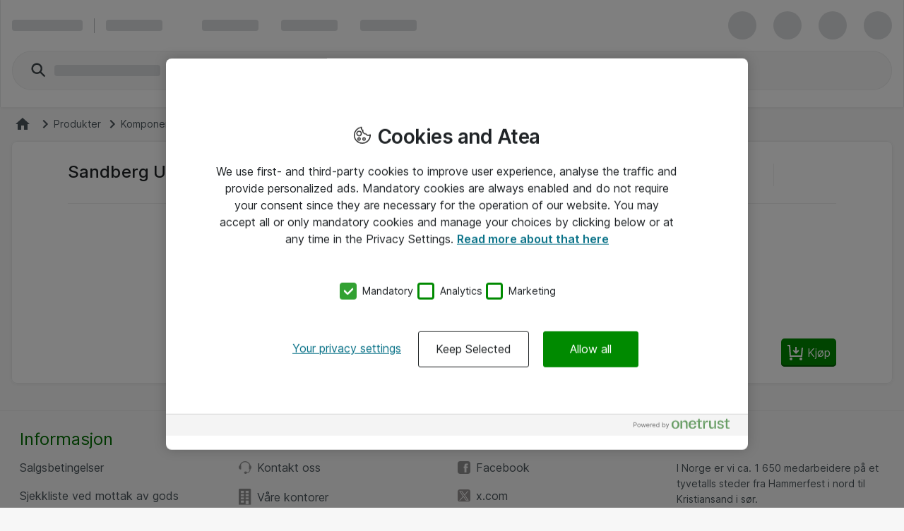

--- FILE ---
content_type: text/html; charset=UTF-8
request_url: https://www.atea.no/eshop/product/sandberg-usb-webcam-pro-nettkamera/?prodid=4727844
body_size: 12426
content:
<!DOCTYPE html>
<html lang="no-NO">
	<head>
		<meta charset="utf-8">
			<meta http-equiv="Content-Security-Policy" content="default-src &#39;self&#39;; script-src &#39;self&#39; &#39;unsafe-eval&#39; &#39;unsafe-inline&#39; https://stchprodwesteu001.blob.core.windows.net/contextswitch/aux-context-switch.js https://*.userreport.com https://img.en25.com/ https://cdn.appdynamics.com https://cdn.cookielaw.org/ *.richrelevance.com/ https://www.googleadservices.com/ https://*.googlesyndication.com/ https://www.google-analytics.com *.googletagmanager.com/ https://*.1worldsync.com/ https://www.google.com/ https://www.gstatic.com https://sitegainer.com https://cdn-sitegainer.com https://pro.ip-api.com https://*.hotjar.com https://snap.licdn.com https://www.youtube.com/ https://*.facebook.net/ https://*.atea.no/ https://atea.piwik.pro https://cdn.jsdelivr.net https://myatea.azureedge.net https://bat.bing.com/ https://*.userlane.com https://*.wootric.com; style-src &#39;self&#39; &#39;unsafe-inline&#39; https://*.googletagmanager.com/ https://*.richrelevance.com/ https://fast.fonts.net https://cdnjs.cloudflare.com https://*.1worldsync.com/ https://sitegainer.com https://cdn-sitegainer.com https://*.googleapis.com https://*.userlane.com https://www.gstatic.com; object-src &#39;none&#39;; base-uri &#39;self&#39;; connect-src &#39;self&#39; https://app-ch-prod-westeu-001-apim.azure-api.net/api/ContextSwitch/ https://stchdevwesteu001.blob.core.windows.net/ https://app-ch-prod-westeu-001-apim.azure-api.net/ https://*.googleapis.com wss://ws.hotjar.com https://*.hotjar.com https://bat.bing.com/ https://bat.bing.net/ https://*.doubleclick.net/ https://www.googleadservices.com https://wootric-eligibility.herokuapp.com/ https://atea.deepvision.cloud.solteq.com/ https://cdn.cookielaw.org/ https://*.atea.com https://fra-col.eum-appdynamics.com https://www.google.com/ https://*.googlesyndication.com/ https://*.googletagmanager.com/ https://*.azurewebsites.net https://*.onetrust.com/ https://*.symplify.com https://*.linkedin.com https://*.hotjar.io https://www.facebook.com/ https://*.atea.no https://sitegainer.com https://*.google-analytics.com https://atea.piwik.pro https://*.richrelevance.com/ https://*.atea.com https://*.1worldsync.com/ https://*.userlane.com https://*.wootric.com; font-src &#39;self&#39; https://*.1worldsync.com/ https://fonts.gstatic.com https://cdn-sitegainer.com https://use.typekit.net https://maxcdn.bootstrapcdn.com https://sitegainer.com https://*.userlane.com data:; frame-src &#39;self&#39; https://*.googletagmanager.com/ https://www.eetgroup.com https://aurdel.com https://v1.modern-life-interactive.com https://v3.xbox-interactive.com https://www.youtube.com/ https://www.youtube-nocookie.com https://*.cnetcontent.com https://*.kongsberg.com https://sgtm.atea.no/ https://www.kingston.com https://content.cloudguides.com https://*.doubleclick.net/ https://urldefence.proofpoint.com https://uk.targus.com https://www.startech.com https://bat.bing.com/ https://www.kensington.com https://www.hs.fi https://players.brightcove.net https://meraki.cisco.com https://www.google.com/ https://urldefense.proofpoint.com https://www.upgradebox.eu https://www.facebook.com/ https://sitegainer.com https://*.1worldsync.com/; media-src https://*.1worldsync.com/ https://www.youtube.com/; img-src &#39;self&#39; https://* data: blob:;">
		<meta http-equiv="X-UA-Compatible" content="IE=edge">
		<meta name="description" content="Kjøp Sandberg USB Webcam Pro - nettkamera hos Atea. Gode priser. Enkel bestilling. Rask levering.">
		<meta name="format-detection" content="telephone=no">
		<meta name="apple-mobile-web-app-capable" content="yes" />
		<meta name="viewport" content="width=device-width, initial-scale=1.0"/>
		
		
		<link rel="shortcut icon" href="/static/prod/generated/images/node/icons/favicon.generated.ico">
		<link rel="canonical" href="https://www.atea.no/eshop/product/sandberg-usb-webcam-pro-nettkamera/?prodid&#x3D;4727844" />
		
		<link rel="apple-touch-icon" href="/static/prod/generated/images/node/apple/apple-touch-icon-57x57-precomposed.generated.png">
		<link rel="apple-touch-icon" sizes="72x72" href="/static/prod/generated/images/node/apple/apple-touch-icon-72x72-precomposed.generated.png">
		<link rel="apple-touch-icon" sizes="114x114" href="/static/prod/generated/images/node/apple/apple-touch-icon-114x114-precomposed.generated.png">
		<link rel="apple-touch-icon" sizes="120x120" href="/static/prod/generated/images/node/apple/apple-touch-icon-120x120-precomposed.generated.png">
		<link rel="apple-touch-icon" sizes="144x144" href="/static/prod/generated/images/node/apple/apple-touch-icon-144x144-precomposed.generated.png">
		<link rel="apple-touch-icon" sizes="152x152" href="/static/prod/generated/images/node/apple/apple-touch-icon-152x152-precomposed.generated.png">
		<link rel="apple-touch-icon" sizes="167x167" href="/static/prod/generated/images/node/apple/apple-touch-icon-167x167-precomposed.generated.png">
		<link rel="apple-touch-icon" sizes="180x180" href="/static/prod/generated/images/node/apple/apple-touch-icon-180x180-precomposed.generated.png">
		<link rel="apple-touch-icon" sizes="192x192" href="/static/prod/generated/images/node/apple/apple-touch-icon-192x192-precomposed.generated.png">

		
		<meta name="msapplication-TileImage" content="/static/prod/generated/images/node/apple/apple-touch-icon-144x144-precomposed.png">
		<meta name="msapplication-TileColor" content="#6CAC20"/>
		
		<link rel="stylesheet" type="text/css" href="/static/prod/generated/style/atea-style.css?_rtv=1769112768">
		<link rel="stylesheet" type="text/css" href="/static/prod/generated/contentbuilder/contents/minimalist/content.css?_rtv=1769112768">
		<!--[if lt IE 10]>
		<link rel="stylesheet" type="text/css" href="/static/prod/generates/style/vendor/jquery.checkvalidity.css?_rtv=1769112768">
		<![endif]-->
		
		<link type="text/css" rel="stylesheet" rel="preload" as="style" href="/static/prod/generated/style/fonts/Inter/inter.css">
		<link rel="stylesheet" type="text/css" href="/static/prod/generated/style/pages/productcard.css?_rtv=1769112768">
	
		<script type="application/ld+json">{
"@context": "https://schema.org",
"@type": "Product",
"brand": {
"@type": "Brand",
"name": "Sandberg"
},
"sku":"4727844",
"description":"Sandberg USB Webcam Pro offers you a sharp and clear picture thanks to the Full HD 1080P resolution. The lens features auto focus and automatic light adjusting, so that the counterpart can always see you clearly. A small embedded cover lets you cover the lens when you want to ensure your privacy. The camera sits on a clamp to attach the camera easily on a laptop screen and the like. Finally, the camera features also stereo microphone.",
"image":"https://www.atea.no/eshop/img/3/f4727844/t16862399600000/s12cX12c/",
"mpn":"133-95",
"name":"Sandberg USB Webcam Pro - nettkamera",
"offers": {
"@type": "Offer",
"url":"https://www.atea.no/eshop/product/sandberg-usb-webcam-pro-nettkamera/?prodid&#x3D;4727844",
"availability": "https://schema.org/InStock",
"itemCondition":"https://schema.org/NewCondition",
"price":"699.0",
"priceCurrency":"NOK",
"seller": {
"@type": "Organization",
"name": "Atea NO"
}
}
}</script>
		<title>Sandberg USB Webcam Pro - nettkamera (133-95 for bedrift | Atea eShop</title>
		<script>
			window.netset = window.netset || {};
			window.netset.model = window.netset.model || {};
			window.netset.model.global = {};
			
			window.netset.model.global = {"disableRRTracking":true,"richRelevanceEnabled":false,"doAskEloquaPermission":false,"basketNameMaxLength":200,"isLoggedIn":false,"isAdminLoggedIn":false,"decimalSeparator":",","groupingSeparator":" ","currencyName":"NOK","defaultProductListMode":"list","jsBundlePath":"/static/prod/generated/scripts/bundles/","freechoice":false};
			
			window.netset.integrationsData = {"userReference":null,"userId":null,"user":null,"userDefaultCustomerMonthsSinceCreation":null,"loginStatus":"Not logged in","sessionExternalId":"1bf47e10-52d3-44be-9014-d26a8f16ed8f"};
			
			
			window.netset.dic = {
			
				global: {"isDebug":false,"deployed_under":"/eshop","rtv":"1769112768","language_code":"no-NO","dateRegExp":"^(0[1-9]|[12][0-9]|3[01])\\.(0[1-9]|1[012])\\.[0-9][0-9][0-9][0-9]$","date_pattern":"dd.MM.yyyy","maxFileSize":10485760}
			};
		</script>
		
			<meta property="og:description" content="Kjøp Sandberg USB Webcam Pro - nettkamera hos Atea. Gode priser. Enkel bestilling. Rask levering." >
			<meta property="og:image" content="https://www.atea.no/static/prod/generated/images/logos/atea-social-media-default-image.generated.png?_rtv&#x3D;1769112768" >
			<meta property="og:image:alt" content="Sandberg USB Webcam Pro - nettkamera" >
			<meta property="og:image:height" content="627" >
			<meta property="og:image:secure_url" content="https://www.atea.no/static/prod/generated/images/logos/atea-social-media-default-image.generated.png?_rtv&#x3D;1769112768" >
			<meta property="og:image:width" content="1200" >
			<meta property="og:locale" content="no_NO" >
			<meta property="og:locale:alternate" content="en_US" >
			<meta property="og:site_name" content="IT-produkter og løsninger for bedrift | Atea eShop" >
			<meta property="og:title" content="Sandberg USB Webcam Pro - nettkamera (133-95 for bedrift | Atea eShop" >
			<meta property="og:type" content="website" >
			<meta property="og:url" content="https://www.atea.no/eshop/product/sandberg-usb-webcam-pro-nettkamera/?prodid&#x3D;4727844" >
		
	
	<script src="https://www.atea.no/eshop/tealeaf/tealeafWorker.js"></script>
		<script src="https://www.atea.no/eshop/tealeaf/tltWorker.js"></script>




		<script>
	window.dataLayer = window.dataLayer || [];
	(function(user){
		if(!user){
			return;
		}
		if(user.userId){
			dataLayer.push({
			  'userId' : user.userId
			});
		}
	}(window.netset.integrationsData.user));
</script>


		<script>
	(function(w, d, s, l, i) {
		w[l] = w[l] || [];
		w[l].push({
			'gtm.start': new Date().getTime(),
			event: 'gtm.js'
		});
		var f = d.getElementsByTagName(s)[0], j = d.createElement(s), dl = l != 'dataLayer' ? '&l=' + l : '';
		j.async = true;
		j.src = '//www.googletagmanager.com/gtm.js?id=' + i + dl;
		f.parentNode.insertBefore(j, f);
	})(window, document, 'script', 'dataLayer', 'GTM-MD7XWMZ');
</script>

		<script>
	(function(w, d, s, l, i) {
		w[l] = w[l] || [];
		w[l].push({
			'gtm.start': new Date().getTime(),
			event: 'gtm.js'
		});
		var f = d.getElementsByTagName(s)[0], j = d.createElement(s), dl = l != 'dataLayer' ? '&l=' + l : '';
		j.async = true;
		j.src = '//www.googletagmanager.com/gtm.js?id=' + i + dl;
		f.parentNode.insertBefore(j, f);
	})(window, document, 'script', 'dataLayer', 'GTM-5S7NPG');
</script>







	<script>
	function inIFrame() {
		try {
			return window.self !== window.top;
		} catch (e) {
			return true;
		}
	}
	if(!inIFrame()) {
		var script = document.createElement('script');
		var headElement = document.getElementsByTagName('head');
		script.setAttribute('type', 'text/javascript');
		script.setAttribute('src', 'https://cdn.cookielaw.org/scripttemplates/otSDKStub.js?_rtv=1769112768');
		script.setAttribute('data-domain-script', 'f2dfcfce-912d-47fb-a5f8-d5510a5323c5');
		script.setAttribute('charset', 'UTF-8');

		if (headElement) {
			headElement[0].appendChild(script);
		}
	}
	</script>
	<script src="/static/prod/generated/scripts/bundles/onetrust.bundle.js?_rtv=1769112768"></script>



	</head>
	<body  data-page-name="product">
		<input type="hidden" id="nsBrowserCacheUsed" value="no">

		<div id="menupanelContainer" class="menupanel panel panel--no_scrollbars panel-left" aria-label="Menu panel container" role="region">

	<div class="menupanel-header">
			<img class="menupanel-header-logo" src="/static/prod/generated/images/logos/atea-logo.generated.svg?_rtv=1769112768" alt="Atea logo"/>
		<svg 
	class="nsc-icon   "
	style=""
	
	
	data-type="closeMenupanel">
    <use class="nsc-icon-image" xlink:href="/static/prod/generated/images/icons/sprite/svg-sprite.generated.svg?_rtv=1769112768#icon-cross-stroke"/>
</svg>


	</div>

			<nav class="menupanel-contents js-handle-scrolling js-identify-wrapper-for-subitems is-current-wrapper ns_font_title_6" aria-label="Menu panel">

	<div class="menupanel-item-wrapper js-identify-wrapper-for-subitems">
			<div class="menupanel-item-label  ns_p_v_3 ns_p_h_4 ns_flex"
				data-id="3"
				data-type="navigateToNextStep"
				data-has-sub-menu="true"
				data-category-type="topcatgroup">
				<span class="menupanel-item-label-text">
					<span class="menupanel-item-label-backward">
						<svg 
	class="nsc-icon   "
	style=""
	
	
	>
    <use class="nsc-icon-image" xlink:href="/static/prod/generated/images/icons/sprite/svg-sprite.generated.svg?_rtv=1769112768#icon-arrow-left-stroke"/>
</svg>


					</span>
					Produsenter
				</span>
				
			</div>
			<hr class="nsu-separator menupanel-show_handling"/>
			<div class="menupanel-item-redirect">
				<div class="ns_p_a_4">
					<a

		href="/eshop/manufacturers/"
		
		
	
	
	
	
	
	
	
	class="nsc-button nsc-button-ghost
			nsc-button-secondary
			
			
			
			
			nsu-decoration_none
			"
	>
	<span class="nsc-button-content">
		Gå til&nbsp;Produsenter
	</span>
	<svg
		height="24"
		width="24"
		class="nsc-button-loader nsv-progress-circle is-nsv-progress-circle-loading"
	>
		<circle
			stroke="currentColor"
			stroke-opacity=".2"
			fill="transparent"
			stroke-dasharray="65.94 65.94"
			stroke-width="3"
			r="10.5"
			cx="12"
			cy="12"
		></circle>
		<circle
			stroke="currentColor"
			stroke-opacity=".8"
			fill="transparent"
			stroke-linecap="round"
			stroke-dasharray="65.94 65.94"
			stroke-width="3"
			r="10.5"
			cx="12"
			cy="12"
			style="stroke-dashoffset: 19.782;"
		></circle>
	</svg>

</a>

				</div>
			</div>
		

	</div>
	<div class="menupanel-item-wrapper js-identify-wrapper-for-subitems">
				<div class="menupanel-item-label ">
					<a class="menupanel-item-label-link ns_p_v_3 ns_p_h_4 ns_flex ns_flex--spacing_between"
						href="/eshop/tag/outlet?am&#x3D;30"
						>

						Outlet
						
					</a>
				</div>
				<hr class="nsu-separator menupanel-show_handling"/>
		

	</div>
	<div class="menupanel-item-wrapper js-identify-wrapper-for-subitems">
			<div class="menupanel-item-label  ns_p_v_3 ns_p_h_4 ns_flex"
				data-id="2"
				data-type="navigateToNextStep"
				data-has-sub-menu="true"
				data-category-type="topcatgroup">
				<span class="menupanel-item-label-text">
					<span class="menupanel-item-label-backward">
						<svg 
	class="nsc-icon   "
	style=""
	
	
	>
    <use class="nsc-icon-image" xlink:href="/static/prod/generated/images/icons/sprite/svg-sprite.generated.svg?_rtv=1769112768#icon-arrow-left-stroke"/>
</svg>


					</span>
					Produkter
				</span>
				
			</div>
			<hr class="nsu-separator menupanel-show_handling"/>
			<div class="menupanel-item-redirect">
				<div class="ns_p_a_4">
					<a

		href="/eshop/products/"
		
		
	
	
	
	
	
	
	
	class="nsc-button nsc-button-ghost
			nsc-button-secondary
			
			
			
			
			nsu-decoration_none
			"
	>
	<span class="nsc-button-content">
		Gå til&nbsp;Produkter
	</span>
	<svg
		height="24"
		width="24"
		class="nsc-button-loader nsv-progress-circle is-nsv-progress-circle-loading"
	>
		<circle
			stroke="currentColor"
			stroke-opacity=".2"
			fill="transparent"
			stroke-dasharray="65.94 65.94"
			stroke-width="3"
			r="10.5"
			cx="12"
			cy="12"
		></circle>
		<circle
			stroke="currentColor"
			stroke-opacity=".8"
			fill="transparent"
			stroke-linecap="round"
			stroke-dasharray="65.94 65.94"
			stroke-width="3"
			r="10.5"
			cx="12"
			cy="12"
			style="stroke-dashoffset: 19.782;"
		></circle>
	</svg>

</a>

				</div>
			</div>
		

	</div>
	<div class="menupanel-item-wrapper js-identify-wrapper-for-subitems">
				<div class="menupanel-item-label ">
					<a class="menupanel-item-label-link ns_p_v_3 ns_p_h_4 ns_flex ns_flex--spacing_between"
						href="https://www.atea.no/kontakt-oss/?am&#x3D;25"
						 target="_blank">

						Kontakt oss
						
					</a>
				</div>
				<hr class="nsu-separator menupanel-show_handling"/>
		

	</div>
	<div class="menupanel-item-wrapper js-identify-wrapper-for-subitems">
			<div class="menupanel-item-label  ns_p_v_3 ns_p_h_4 ns_flex"
				data-id="60"
				data-type="navigateToNextStep"
				data-has-sub-menu="true"
				data-category-type="topmenu">
				<span class="menupanel-item-label-text">
					<span class="menupanel-item-label-backward">
						<svg 
	class="nsc-icon   "
	style=""
	
	
	>
    <use class="nsc-icon-image" xlink:href="/static/prod/generated/images/icons/sprite/svg-sprite.generated.svg?_rtv=1769112768#icon-arrow-left-stroke"/>
</svg>


					</span>
					Verktøy
				</span>
				
			</div>
			<hr class="nsu-separator menupanel-show_handling"/>
			<div class="menupanel-item-redirect">
				<div class="ns_p_a_4">
					<a

		href="/eshop/guides-and-tools/"
		
		
	
	
	
	
	
	
	
	class="nsc-button nsc-button-ghost
			nsc-button-secondary
			
			
			
			
			nsu-decoration_none
			"
	>
	<span class="nsc-button-content">
		Gå til&nbsp;Verktøy
	</span>
	<svg
		height="24"
		width="24"
		class="nsc-button-loader nsv-progress-circle is-nsv-progress-circle-loading"
	>
		<circle
			stroke="currentColor"
			stroke-opacity=".2"
			fill="transparent"
			stroke-dasharray="65.94 65.94"
			stroke-width="3"
			r="10.5"
			cx="12"
			cy="12"
		></circle>
		<circle
			stroke="currentColor"
			stroke-opacity=".8"
			fill="transparent"
			stroke-linecap="round"
			stroke-dasharray="65.94 65.94"
			stroke-width="3"
			r="10.5"
			cx="12"
			cy="12"
			style="stroke-dashoffset: 19.782;"
		></circle>
	</svg>

</a>

				</div>
			</div>
			<div class="menupanel-item-wrapper js-identify-wrapper-for-subitems">
				<div class="menupanel-item-label ">
					<a class="menupanel-item-label-link ns_p_v_3 ns_p_h_4 ns_flex ns_flex--spacing_between"
						href="/eshop/guides-and-tools/atea-accessory"
						 target="_self">

						Atea tilbehørsguide
						
					</a>
				</div>
				<hr class="nsu-separator menupanel-show_handling"/>
		

	</div>
	<div class="menupanel-item-wrapper js-identify-wrapper-for-subitems">
				<div class="menupanel-item-label ">
					<a class="menupanel-item-label-link ns_p_v_3 ns_p_h_4 ns_flex ns_flex--spacing_between"
						href="/eshop/guides-and-tools/aurdel-cable"
						 target="_self">

						Aurdel kabelguide
						
					</a>
				</div>
				<hr class="nsu-separator menupanel-show_handling"/>
		

	</div>
	<div class="menupanel-item-wrapper js-identify-wrapper-for-subitems">
				<div class="menupanel-item-label ">
					<a class="menupanel-item-label-link ns_p_v_3 ns_p_h_4 ns_flex ns_flex--spacing_between"
						href="/eshop/guides-and-tools/kingston-memory"
						 target="_self">

						Kingston minneguide
						
					</a>
				</div>
				<hr class="nsu-separator menupanel-show_handling"/>
		

	</div>
	<div class="menupanel-item-wrapper js-identify-wrapper-for-subitems">
				<div class="menupanel-item-label ">
					<a class="menupanel-item-label-link ns_p_v_3 ns_p_h_4 ns_flex ns_flex--spacing_between"
						href="/eshop/guides-and-tools/eet-spare-parts"
						 target="_self">

						Produktguide
						
					</a>
				</div>
				<hr class="nsu-separator menupanel-show_handling"/>
		

	</div>
	<div class="menupanel-item-wrapper js-identify-wrapper-for-subitems">
				<div class="menupanel-item-label ">
					<a class="menupanel-item-label-link ns_p_v_3 ns_p_h_4 ns_flex ns_flex--spacing_between"
						href="/eshop/documents/Appleconfigurator"
						 target="_self">

						Bygg din Mac
						
					</a>
				</div>
				<hr class="nsu-separator menupanel-show_handling"/>
		

	</div>


	</div>



					<div class="menupanel-item-wrapper">
						<hr class="nsu-separator menupanel-hide_handling"/>
						<div data-type="login"  class="menupanel-item-label ns_p_v_3 ns_p_h_4">
							Logg inn
						</div>
					</div>

				<div
					class="menupanel-item-wrapper js-identify-wrapper-for-subitems"
				>
					<div
						class="menupanel-item-label ns_p_v_3 ns_p_h_4"
						data-type="navigateToNextStep"
						data-has-sub-menu="true"
						data-category-type="topmenu">
						<span class="menupanel-item-label-backward">
							<svg 
	class="nsc-icon   "
	style=""
	
	
	>
    <use class="nsc-icon-image" xlink:href="/static/prod/generated/images/icons/sprite/svg-sprite.generated.svg?_rtv=1769112768#icon-arrow-left-stroke"/>
</svg>


						</span>
						<span>Språk</span>
					</div>
					<hr class="nsu-separator"/>
					<div class="menupanel-item-wrapper">
						<div class="menupanel-item-label ns_p_v_3 ns_p_h_4">
								<div class="ns_m_b_3">
									<div 
	class="nsc-option nsc-option-default  "
	data-locale="1" data-type="changeLanguage">
	
			<div class="nsc-option-wrapper ns_flex ns_flex--align_start ns_m_v_2 nsu-relative">
			<input class="nsc-option-native nsc-option-native-radio"
				name="mobileLangSelect"
				
				type="radio"
				value=""
				
				checked
				
				
				
			>
			<div class="nsc-option-indicator">
								<svg 
	class="nsc-icon   "
	style=""
	
	
	data-handling="checkbox">
    <use class="nsc-icon-image" xlink:href="/static/prod/generated/images/icons/sprite/svg-sprite.generated.svg?_rtv=1769112768#icon-checkmark-bold-fill"/>
</svg>

			</div>
			<div class="ns_m_r_3 ns_m_l_1" data-handling="loader">
				<svg
					height="18"
					width="18"
					class="nsv-progress-circle nsv-progress-circle--subdued is-nsv-progress-circle-loading"
				>
					<circle
						stroke="currentColor"
						stroke-opacity=".2"
						fill="transparent"
						stroke-dasharray="50.26548245743669 50.26548245743669"
						stroke-width="2"
						r="8"
						cx="9"
						cy="9"
					></circle>
					<circle
						stroke="currentColor"
						stroke-opacity=".8"
						fill="transparent"
						stroke-linecap="round"
						stroke-dasharray="50.26548245743669 50.26548245743669"
						stroke-width="2"
						r="8"
						cx="9"
						cy="9"
						style="stroke-dashoffset: 15.0796;"
					></circle>
				</svg>
			</div>
				<label
					class="nsc-option-contents ns_font_details"
				>
					Norsk
					<svg 
	class="nsc-icon nsc-icon-red  "
	style=""
	
	
	data-handling="required">
    <use class="nsc-icon-image" xlink:href="/static/prod/generated/images/icons/sprite/svg-sprite.generated.svg?_rtv=1769112768#icon-require-asterisk"/>
</svg>


				</label>
			<svg 
	class="nsc-icon nsc-icon-red  "
	style=""
	
	
	data-handling="error">
    <use class="nsc-icon-image" xlink:href="/static/prod/generated/images/icons/sprite/svg-sprite.generated.svg?_rtv=1769112768#icon-exclaim-fill"/>
</svg>


		</div>
		<div class="nsc-option-error ns_font_micro_details"></div>
		<div class="nsc-input-help-icon_container">

			<div class="nsc-input-help-icon">
				
				
<button
		type="button"
	
	
	title="Hjelp"
	
	
	
	
	class="nsc-button nsc-button-ghost
			nsc-button-secondary
			
			
			
			
			
			"
	data-handling="info" data-custom-icon="">
	<span class="nsc-button-content">
		<svg 
	class="nsc-icon   "
	style=""
	aria-hidden="true"
	
	>
    <use class="nsc-icon-image" xlink:href="/static/prod/generated/images/icons/sprite/svg-sprite.generated.svg?_rtv=1769112768#icon-info-fill"/>
</svg>
	</span>
	<svg
		height="24"
		width="24"
		class="nsc-button-loader nsv-progress-circle is-nsv-progress-circle-loading"
	>
		<circle
			stroke="currentColor"
			stroke-opacity=".2"
			fill="transparent"
			stroke-dasharray="65.94 65.94"
			stroke-width="3"
			r="10.5"
			cx="12"
			cy="12"
		></circle>
		<circle
			stroke="currentColor"
			stroke-opacity=".8"
			fill="transparent"
			stroke-linecap="round"
			stroke-dasharray="65.94 65.94"
			stroke-width="3"
			r="10.5"
			cx="12"
			cy="12"
			style="stroke-dashoffset: 19.782;"
		></circle>
	</svg>
</button>


			</div>
		</div>
	<div class=" ns_font_micro_details">
		
	</div>


</div>


								</div>
								<div class="ns_m_b_3">
									<div 
	class="nsc-option nsc-option-default  "
	data-locale="2" data-type="changeLanguage">
	
			<div class="nsc-option-wrapper ns_flex ns_flex--align_start ns_m_v_2 nsu-relative">
			<input class="nsc-option-native nsc-option-native-radio"
				name="mobileLangSelect"
				
				type="radio"
				value=""
				
				
				
				
				
			>
			<div class="nsc-option-indicator">
								<svg 
	class="nsc-icon   "
	style=""
	
	
	data-handling="checkbox">
    <use class="nsc-icon-image" xlink:href="/static/prod/generated/images/icons/sprite/svg-sprite.generated.svg?_rtv=1769112768#icon-checkmark-bold-fill"/>
</svg>

			</div>
			<div class="ns_m_r_3 ns_m_l_1" data-handling="loader">
				<svg
					height="18"
					width="18"
					class="nsv-progress-circle nsv-progress-circle--subdued is-nsv-progress-circle-loading"
				>
					<circle
						stroke="currentColor"
						stroke-opacity=".2"
						fill="transparent"
						stroke-dasharray="50.26548245743669 50.26548245743669"
						stroke-width="2"
						r="8"
						cx="9"
						cy="9"
					></circle>
					<circle
						stroke="currentColor"
						stroke-opacity=".8"
						fill="transparent"
						stroke-linecap="round"
						stroke-dasharray="50.26548245743669 50.26548245743669"
						stroke-width="2"
						r="8"
						cx="9"
						cy="9"
						style="stroke-dashoffset: 15.0796;"
					></circle>
				</svg>
			</div>
				<label
					class="nsc-option-contents ns_font_details"
				>
					English
					<svg 
	class="nsc-icon nsc-icon-red  "
	style=""
	
	
	data-handling="required">
    <use class="nsc-icon-image" xlink:href="/static/prod/generated/images/icons/sprite/svg-sprite.generated.svg?_rtv=1769112768#icon-require-asterisk"/>
</svg>


				</label>
			<svg 
	class="nsc-icon nsc-icon-red  "
	style=""
	
	
	data-handling="error">
    <use class="nsc-icon-image" xlink:href="/static/prod/generated/images/icons/sprite/svg-sprite.generated.svg?_rtv=1769112768#icon-exclaim-fill"/>
</svg>


		</div>
		<div class="nsc-option-error ns_font_micro_details"></div>
		<div class="nsc-input-help-icon_container">

			<div class="nsc-input-help-icon">
				
				
<button
		type="button"
	
	
	title="Hjelp"
	
	
	
	
	class="nsc-button nsc-button-ghost
			nsc-button-secondary
			
			
			
			
			
			"
	data-handling="info" data-custom-icon="">
	<span class="nsc-button-content">
		<svg 
	class="nsc-icon   "
	style=""
	aria-hidden="true"
	
	>
    <use class="nsc-icon-image" xlink:href="/static/prod/generated/images/icons/sprite/svg-sprite.generated.svg?_rtv=1769112768#icon-info-fill"/>
</svg>
	</span>
	<svg
		height="24"
		width="24"
		class="nsc-button-loader nsv-progress-circle is-nsv-progress-circle-loading"
	>
		<circle
			stroke="currentColor"
			stroke-opacity=".2"
			fill="transparent"
			stroke-dasharray="65.94 65.94"
			stroke-width="3"
			r="10.5"
			cx="12"
			cy="12"
		></circle>
		<circle
			stroke="currentColor"
			stroke-opacity=".8"
			fill="transparent"
			stroke-linecap="round"
			stroke-dasharray="65.94 65.94"
			stroke-width="3"
			r="10.5"
			cx="12"
			cy="12"
			style="stroke-dashoffset: 19.782;"
		></circle>
	</svg>
</button>


			</div>
		</div>
	<div class=" ns_font_micro_details">
		
	</div>


</div>


								</div>
						</div>
					</div>
				</div>

			</nav>
	<div class="menupanel-footer ns_p_a_4" role="region" aria-label="Menu panel footer">
			<div class="js-menupanel-chat-open-btn">

<button
		type="button"
	
	
	
	id="menupanelChatButton"
	
	
	
	class="nsc-button nsc-button-fill
			nsc-button-primary
			is-disabled
			
			
			
			
			"
	>
	<span class="nsc-button-content">
		<svg 
	class="nsc-icon   "
	style=""
	
	
	>
    <use class="nsc-icon-image" xlink:href="/static/prod/generated/images/icons/sprite/svg-sprite.generated.svg?_rtv=1769112768#icon-chat-bubble-fill"/>
</svg>


	<span id="chatButtonText">
		
		Chat is unavailable
	</span>
	</span>
	<svg
		height="24"
		width="24"
		class="nsc-button-loader nsv-progress-circle is-nsv-progress-circle-loading"
	>
		<circle
			stroke="currentColor"
			stroke-opacity=".2"
			fill="transparent"
			stroke-dasharray="65.94 65.94"
			stroke-width="3"
			r="10.5"
			cx="12"
			cy="12"
		></circle>
		<circle
			stroke="currentColor"
			stroke-opacity=".8"
			fill="transparent"
			stroke-linecap="round"
			stroke-dasharray="65.94 65.94"
			stroke-width="3"
			r="10.5"
			cx="12"
			cy="12"
			style="stroke-dashoffset: 19.782;"
		></circle>
	</svg>
</button>



			</div>
	</div>
</div>
		<div id="wrapper" class="wrapper ns_flex ns_flex--col ns_flex--spacing_between">
			<div id="core">
				<script>
	window.netset = window.netset || {};
	window.netset.dic = window.netset.dic || {};
	window.netset.dic.captcha = {
		"sitekey": "6Lei_gUTAAAAAAzE5xzjdzzy9Dj3ku6EXwA-EzuU",
		"theme": "light",
		"type": "image",
		"create": "setWidgetId(widgetId);",
		"success": "setResponse(response);",
	}
</script>

		<div id="servermessages" class="servermessages">
</div>
	<script>
    window.netset = window.netset || {};
    window.netset.model = window.netset.model || {};
    window.netset.model.global = window.netset.model.global || {};
    window.netset.atea = window.netset.atea || {};
    window.netset.atea.dev = window.netset.atea.dev || {};

    
    window.netset.model.global.vueCommonMenuEnabled = true;

</script>
		<header id="header-user" class="header">
			<div id="a11ySkipLinks" role="navigation" aria-label="Header skip links">
	<a
		class="header-skip_link ns_font_details ns_font_link ns_shadow_overlay ns_p_v_3 ns_p_h_4 ns_m_a_2"
		href="#content">
		Gå til hovedinnhold
	</a>
	<a
		class="header-skip_link header-skip_link--for_main_search ns_font_details ns_font_link ns_shadow_overlay ns_p_v_3 ns_p_h_4 ns_m_a_2"
		href="#powerSearchInput">
		Gå til hovedsøk
	</a>
</div>

			<div id="vueSiteHeader"></div>
			<div id="vueSiteHeaderLoaderSkeleton">
				<div class="nsv-site_header_ui">
	<div class="nsv-site_header_ui-container nsv-site_header_ui-container--loading ns_shadow_container ns_flex ns_flex--flex_center ns_p_h_4">
		<div class="nsv-site_header_ui-content_wrapper">
			
			<div class="ns_flex ns_flex--spacing_between ns_flex--align_center ns_p_v_exceptional  is-user-logged-out is-chat-available">
				
				<div class="ns_flex ns_flex--align_center ns_flex_min_width_0">
					<span class="nsv-site_header_loading-placeholder_line nsv-site_header_ui-site_logo"></span>
					
					<span
						data-hide-for="below-xlarge"
						class="ns_m_r_4"
					></span>
					<span
						data-hide-for="below-xlarge"
						class="nsv-horizontal-separator nsv-horizontal-separator--secondary ns_m_r_4"
						style="width: 1px; height: 21px"
						role="separator"
						aria-orientation="vertical"
					>&nbsp;</span>
					
					<span
						data-hide-for="below-xlarge"
						class="nsv-site_header_loading-placeholder_line"
					>
					</span>
					<span
						class="ns_p_r_7"
						data-hide-for="small-and-x-large-up"
					></span>
					<span
						data-hide-for="below-xlarge"
						class="ns_p_r_9"
					></span>
					
					<span class="ns_flex_inline" data-hide-for="small">
						<span class="nsv-site_header_loading-placeholder_line ns_m_r_5"></span>
						<span class="nsv-site_header_loading-placeholder_line ns_m_l_3 ns_m_r_5"></span>
						<span class="nsv-site_header_loading-placeholder_line ns_m_l_3 ns_m_r_5" data-hide-for="small-and-medium"></span>
					</span>
				</div>
				
				<div class="ns_flex">
					<span
						class="nsv-site_header_loading-placeholder_circle"
					></span>
					<span
						class="nsv-site_header_loading-placeholder_circle"
					></span>
					<span class="nsv-site_header_loading-placeholder_circle"></span>
					<span class="nsv-site_header_loading-placeholder_circle"></span>
				</div>
			</div>
				<div class="nsv-site_header_ui-content_wrapper-second_row">
					<div class="ns_flex_auto ns_flex ns_flex--align_center ns_flex--spacing_between">
						
						<div
							class="nsv-search-input is-empty ns_flex ns_flex_auto ns_flex_min_width_0 is-compact-height"
							data-hide-for="xlarge-up"
						>
							<div class="nsv-search-input-wrapper ns_flex ns_flex_auto ns_flex_min_width_0">
								<div class="ns_flex_auto ns_flex_min_width_0">
									<div class="nsv-search-input-left_icon ns_flex ns_flex--align_center ns_m_l_4">
										<svg 
	class="nsc-icon nsc-icon-darker-gray  "
	style="width: 24px; height: 24px;"
	aria-hidden="true"
	
	>
    <use class="nsc-icon-image" xlink:href="/static/prod/generated/images/icons/sprite/svg-sprite.generated.svg?_rtv=1769112768#icon-search-stroke"/>
</svg>


									</div>
									<div class="nsv-search-input-native nsv-search-input-native--compact_padding ns_flex ns_flex--align_center">
										<span class="nsv-site_header_loading-placeholder_line nsv-site_header_loading-placeholder_line--wide"></span>
										&nbsp; 
									</div>
								</div>
							</div>
						</div>
						<div
							class="nsv-search-input is-empty ns_flex ns_flex_auto ns_flex_min_width_0"
							data-hide-for="below-xlarge"
						>
							<div class="nsv-search-input-wrapper ns_flex ns_flex_auto ns_flex_min_width_0">
								<div class="ns_flex_auto">
									<div class="nsv-search-input-left_icon ns_flex ns_flex--align_center ns_m_l_5">
										<svg 
	class="nsc-icon nsc-icon-darker-gray  "
	style="width: 28px; height: 28px;"
	aria-hidden="true"
	
	>
    <use class="nsc-icon-image" xlink:href="/static/prod/generated/images/icons/sprite/svg-sprite.generated.svg?_rtv=1769112768#icon-search-stroke"/>
</svg>


									</div>
									<div class="nsv-search-input-native ns_flex ns_flex--align_center">
										<span class="nsv-site_header_loading-placeholder_line nsv-site_header_loading-placeholder_line--wide"></span>
										&nbsp; 
									</div>
								</div>
							</div>
						</div>

						

					</div>
				</div>
				
				<div data-hide-for="xlarge-up" class="ns_p_b_4"></div>
				<div data-hide-for="below-xlarge" class="ns_p_b_5"></div>
		</div>
	</div>
</div>

			</div>
		</header>
		<div aria-hidden="true" class="is-hidden">
			
			
			<div id="searchData"
				data-search-url-pattern="FreeTextSearchUrlPattern" data-search-filter-separator="~"
				data-search-skip-search-phrase-for-double-tilde="~~"
			>
			</div>
			<div
				id="vueSiteHeader-searchData"
				data-forcedsearchsource=""
			>
			</div>
			
			<div id="basket"></div>
			<div id="compare-list" class="mylist-header header-topbar-button header-topbar-button-dark mylist-header-compare is-hidden" >
	<div id="compare_list_content">
		<div id="compare_list_content_vue_mountpoint"></div>
	</div>
</div>

				<div id="topbarChatOpenBtn"></div>
		</div>
	<div class="headermenusub-wrapper" role="navigation" aria-label="Header sub menu">
		
		<div id="headerMenuSub"></div>
	</div>

		
	<script>
		(function(){
			var textAreaForHTMLDecoding = document.createElement('textarea');

			function decodeHTML(html) {
				textAreaForHTMLDecoding.innerHTML = html;
				return textAreaForHTMLDecoding.value;
			};

			window.netset = window.netset || {};
			window.netset.model = window.netset.model || {};
			window.netset.model.global = window.netset.model.global || {};
			window.netset.model.global.breadcrumbs = {};
			window.netset.model.global.breadcrumbs.state = "/eshop/";
			window.netset.model.global.breadcrumbs.icons = [];
			window.netset.model.global.breadcrumbs.crumbs = [];
				window.netset.model.global.breadcrumbs.crumbs.push({
					selected: false,
					link: decodeHTML("/eshop/products/"),
					label: decodeHTML("Produkter"),
					count: 0,
					indentation: 1
				});
				window.netset.model.global.breadcrumbs.crumbs.push({
					selected: false,
					link: decodeHTML("/eshop/products/komponenter-og-tilbehor/"),
					label: decodeHTML("Komponenter og tilbehør"),
					count: 0,
					indentation: 1
				});
				window.netset.model.global.breadcrumbs.crumbs.push({
					selected: false,
					link: decodeHTML("/eshop/products/komponenter-og-tilbehor/web-og-nettverkskamera/"),
					label: decodeHTML("Web- og nettverkskamera"),
					count: 0,
					indentation: 2
				});
				window.netset.model.global.breadcrumbs.crumbs.push({
					selected: false,
					link: decodeHTML("/eshop/products/komponenter-og-tilbehor/web-og-nettverkskamera/webkameraer/"),
					label: decodeHTML("Webkameraer"),
					count: 0,
					indentation: 3
				});
		})();
	</script>
	<div id="breadcrumbComponentContainer">
		
		<div class="ns_p_b_8"></div>
	</div>
	
	<script type="application/ld+json">{
"@context": "https://schema.org",
"@type": "BreadcrumbList",
"itemListElement": [
{"@type": "ListItem",
"position":1,
"item": {
"@id": "https://www.atea.no/eshop/products/",
"name": "Produkter",
"image": ""
}
}
,
{"@type": "ListItem",
"position":2,
"item": {
"@id": "https://www.atea.no/eshop/products/komponenter-og-tilbehor/",
"name": "Komponenter og tilbehør",
"image": ""
}
}
,
{"@type": "ListItem",
"position":3,
"item": {
"@id": "https://www.atea.no/eshop/products/komponenter-og-tilbehor/web-og-nettverkskamera/",
"name": "Web- og nettverkskamera",
"image": ""
}
}
,
{"@type": "ListItem",
"position":4,
"item": {
"@id": "https://www.atea.no/eshop/products/komponenter-og-tilbehor/web-og-nettverkskamera/webkameraer/",
"name": "Webkameraer",
"image": ""
}
}
,
{"@type": "ListItem",
"position":5,
"item": {
"@id": "https://www.atea.no/eshop/product/sandberg-usb-webcam-pro-nettkamera/?prodid&#x3D;4727844",
"name": "Sandberg USB Webcam Pro - nettkamera",
"image": "https://www.atea.no/eshop/img/3/f4727844/t16862399600000/s12cX12c/"
}
}

]
}
</script>




				<main id="content" class="content" tabindex="-1">
			<script>
			
			window.netset.model.productJson= {"id":4727844,"minQuantity":0,"maxQuantity":0,"selectionId":0,"containerId":0,"connectTo":0,"orderItemIdToRemove":0,"relationType":0,"itemInputQty":1,"cnetId":"S23308656","editpackageurl":null,"productUrl":null,"delivery_time":"","label":"Sandberg USB Webcam Pro - nettkamera","longLabel":"Sandberg USB Webcam Pro - nettkamera","financePeriod":"Periode: 36 mnd","hide_price":"","buyButtonLabel":"Kjøp","buyButtonDisabled":"","productInformationBox":null,"quantityTooltip":null,"unspsc":"45121520 Web cameras","description":"Sandberg USB Webcam Pro offers you a sharp and clear picture thanks to the Full HD 1080P resolution. The lens features auto focus and automatic light adjusting, so that the counterpart can always see you clearly. A small embedded cover lets you cover the lens when you want to ensure your privacy. The camera sits on a clamp to attach the camera easily on a laptop screen and the like. Finally, the camera features also stereo microphone.","internalId":"","ateaId":null,"richRelevanceId":null,"cNet_cat_Id":null,"mxsAlreadyMadeSelectionTitle":null,"art_no":"133-95","tooltip":"Kjøp","productpdfurl":"/eshop/se/netset/etailer/skin4/web/ProductCardPDFExporter.m4n?prodid\u003d4727844","private_image":null,"skiIds":null,"bundleInformation":null,"currency":"NOK","productNotAvailable":false,"is_package":false,"labelEditable":false,"isValidAcpTrial":false,"isAcpProductConfigured":false,"productHasMandatoryCrossSale":false,"showBuyButton":true,"oncePerOrder":false,"qtyModifiable":true,"show_bid_icon":false,"is_promotion":false,"render_show_less":true,"showAddToMyList":false,"showAddToCompareList":true,"addedToCompareList":false,"addedToMyList":false,"showSeparator":true,"hideContainedProductsPrice":false,"packageNotAvailable":false,"freeChoiceOngoingAgreement":false,"isRefurbishedProduct":false,"anyRefurbishedProductAvailable":false,"isAcpProduct":false,"financeInfoDocumentAvailable":false,"hideFinancePeriod":false,"category":{"concatenatedLabel":"Komponenter og tilbehør/Web- og nettverkskamera/Webkameraer","link":{"schemeAuthorityPath":{"schemeAndAuthority":null,"path":"/eshop/products/komponenter-og-tilbehor/web-og-nettverkskamera/webkameraer/"},"queryParameters":{"map":{},"encoder":{}},"fragment":"","isEmpty":false},"label":"Webkameraer"},"cnet_cloud_images":{"market":"NO","cnet_manufacturer_name":"Sandberg","zone_id":"a3d6f595fd","s_key":"7b06b6c6","cnet_id":"S23308656","language":"no","cnet_artno":"133-95"},"manufacturer":{"name":"Sandberg","link":{"schemeAuthorityPath":{"schemeAndAuthority":null,"path":"/eshop/manufacturers/sandberg/"},"queryParameters":{"map":{},"encoder":{}},"fragment":"","isEmpty":false}},"stock":{"partlyInStock":false,"notInStock":false,"inStock":true,"notAvailable":false,"inactivated":false,"useCustomizedTranslation":false,"inactivatedDate":null,"statusType":"in","quantity":"+100","bidQuantity":null,"deliveryInfo":"","bidDeliveryInfo":null},"pricedata":{"priceLabel":null,"priceOnly":"699.0","hasPrice":true,"primaryDisplayPrice":"699,-","unfinancedPrimaryDisplayPrice":"699,-","secondaryDisplayPrice":"22,90","optionalDisplayPrice":null,"optionalCrossed":false,"grossProductPriceAfterTax":null,"primaryFinance":false,"secondaryFinance":true,"financeDisplayPrice":"22,90","residualValue":null,"residualValuePeriod":null,"priceTitle":null,"priceDescription":null},"grossProductPriceData":null,"GreenDiscount":null,"descriptiondata":{"label":"Sandberg USB Webcam Pro - nettkamera","attributes":[{"descriptionValue":"1920 x 1080","unavailable":false,"info":false},{"descriptionValue":"Mikrofon: Ja","unavailable":false,"info":false},{"descriptionValue":"USB 2.0","unavailable":false,"info":false}],"hasAttributes":true},"richrelevance":null,"pictogramInformation":null,"model":{"link":"/eshop/models/sandberg-usb-webcam-pro/","label":"USB Webcam Pro"},"tabs":[{"hidden":true,"data":{},"label":"Utvidet informasjon","key":"richcontent","open":true,"isAdminSpecific":false,"RICH_CONTENT":true},{"hidden":false,"data":{"hasExtendedSpecs":true,"general":[{"rows":[{"unspecRow":false,"productCategoriesRow":false,"label":"Produktbeskrivelse","value":"Sandberg USB Webcam Pro - nettkamera"},{"unspecRow":false,"productCategoriesRow":false,"label":"Enhetstype","value":"Nettkamera"},{"unspecRow":false,"productCategoriesRow":false,"label":"Lyd","value":"Ja: innebygget stereomikrofon"},{"unspecRow":false,"productCategoriesRow":false,"label":"Konnektivitetsteknologi","value":"Kablet"},{"unspecRow":false,"productCategoriesRow":false,"label":"Kamera","value":"Farge"},{"unspecRow":false,"productCategoriesRow":false,"label":"Maks. oppløsning","value":"1920 x 1080"},{"unspecRow":false,"productCategoriesRow":false,"label":"Bildehastighet (maks.)","value":"30 bilder pr. sekund"},{"unspecRow":false,"productCategoriesRow":false,"label":"Videomoduser","value":"1080p"},{"unspecRow":false,"productCategoriesRow":false,"label":"Type bildebrikke","value":"5 MP"},{"unspecRow":false,"productCategoriesRow":false,"label":"Fokusjustering","value":"Automatisk"},{"unspecRow":false,"productCategoriesRow":false,"label":"Grensesnitt","value":"USB 2.0"},{"unspecRow":false,"productCategoriesRow":false,"label":"Fabrikantgaranti","value":"5 års garanti"},{"unspecRow":true,"productCategoriesRow":false,"label":"UNSPSC","value":"45121520 Web cameras"},{"unspecRow":false,"productCategoriesRow":true,"label":"Produktkategori","value":[{"label":"Webkameraer","url":"/eshop/products/komponenter-og-tilbehor/web-og-nettverkskamera/webkameraer/"}]}]}],"showCnetLogo":true,"extended":[{"firstGroup":true,"header":"Generelt","rows":[{"unspecRow":false,"productCategoriesRow":false,"label":"Enhetstype","value":"Nettkamera"},{"unspecRow":false,"productCategoriesRow":false,"label":"Lydstøtte","value":"Ja: innebygget stereomikrofon"},{"unspecRow":false,"productCategoriesRow":false,"label":"Konnektivitetsteknologi","value":"Kablet"}]},{"firstGroup":false,"header":"Kamera","rows":[{"unspecRow":false,"productCategoriesRow":false,"label":"Type","value":"Farge"},{"unspecRow":false,"productCategoriesRow":false,"label":"Maks digitalvideooppløsning","value":"1920 x 1080"},{"unspecRow":false,"productCategoriesRow":false,"label":"Videomoduser","value":"1080p"},{"unspecRow":false,"productCategoriesRow":false,"label":"Bildehastighet (maks.)","value":"30 bilder pr. sekund"}]},{"firstGroup":false,"header":"Bildesensor","rows":[{"unspecRow":false,"productCategoriesRow":false,"label":"Type","value":"5 MP"}]},{"firstGroup":false,"header":"Optisk konstruksjon","rows":[{"unspecRow":false,"productCategoriesRow":false,"label":"Fokusjustering","value":"Automatisk"},{"unspecRow":false,"productCategoriesRow":false,"label":"Vannrett synsfelt (grad)","value":"80"}]},{"firstGroup":false,"header":"Grensesnitt","rows":[{"unspecRow":false,"productCategoriesRow":false,"label":"Datamaskingrensesnitt","value":"USB 2.0"}]},{"firstGroup":false,"header":"Ekspansjon / Tilkoplinger","rows":[{"unspecRow":false,"productCategoriesRow":false,"label":"Porter","value":"USB 2.0"}]},{"firstGroup":false,"header":"Fabrikantgaranti","rows":[{"unspecRow":false,"productCategoriesRow":false,"label":"Service og støtte","value":"Begrenset garanti - 5 år"}]},{"firstGroup":false,"header":"Størrelser og vekt (forsendelse)","rows":[{"unspecRow":false,"productCategoriesRow":false,"label":"Fraktbredde","value":"12 cm"},{"unspecRow":false,"productCategoriesRow":false,"label":"Fraktdybde","value":"7 cm"},{"unspecRow":false,"productCategoriesRow":false,"label":"Frakthøyde","value":"18 cm"},{"unspecRow":false,"productCategoriesRow":false,"label":"Fraktvekt","value":"300 g"}]}]},"label":"Spesifikasjon","SPECIFICATION":true,"key":"spec","open":false,"isAdminSpecific":false},{"hidden":false,"EXTRA_MATERIAL":true,"label":"Produktark","key":"extm","open":false,"isAdminSpecific":false}]};
		</script>
	<div class="content-row">
		<div class="content-right">

	<script>

	window.netset.model.productImpression = {
		'etailerId': '4727844',
		'id': '133-95',
		'name': 'Sandberg USB Webcam Pro - nettkamera',
		'price': '699.0',
		'brand': 'Sandberg',
		'category': 'Komponenter og tilbehør/Web- og nettverkskamera/Webkameraer',
		'variant': '',
		'quantity': 1,
		'coupon': ''
	};

</script>

	<div id="DEV_fny_acpProductForm"></div>
	<div id="productCard" class="productcard" data-id="4727844" data-product-category="Webkameraer"
		
	>
			<div class="productcard-summary" role="region" aria-label="Produktkort oppsummering">
				<div class="ns_shadow_container ns_br_a">
					<div class="productcard-summary-container ns_b_a ns_br_a">
						<div class="productcard-summary-header ns_flex ns_flex--spacing_between ns_p_v_5">
							<h1 class="ns_flex ns_flex--align_center ns_m_a_0">
								<div id="productcardTitleLabel" class="productcard-summary-header-title ns_font_section_header" title="Sandberg USB Webcam Pro - nettkamera">
									Sandberg USB Webcam Pro - nettkamera
								</div>
							</h1>
								
								<div class="ns_flex ns_flex--align_start ns_p_t_3">
										<div
											data-hide-for="small-and-medium"
											class="nsu-horizontal_separator nsu-horizontal_separator--full_height"
											role="separator"
											aria-orientation="vertical"
										>&nbsp;</div>
									<div class="productcard-summary-header-action ns_flex ns_flex--align_center">
											
<button
		type="button"
	
	
	title="Vis som PDF"
	
	
	
	
	class="nsc-button nsc-button-ghost
			nsc-button-default
			
			
			
			
			
			"
	data-target="_blank" data-href="/eshop/se/netset/etailer/skin4/web/ProductCardPDFExporter.m4n?prodid&#x3D;4727844">
	<span class="nsc-button-content">
		<span
													class="js-nsv-badged_icon nsu-inline_block"
													data-icon-name="pdf-stroke"
													data-text="Vis som PDF"
												></span>
	</span>
	<svg
		height="24"
		width="24"
		class="nsc-button-loader nsv-progress-circle is-nsv-progress-circle-loading"
	>
		<circle
			stroke="currentColor"
			stroke-opacity=".2"
			fill="transparent"
			stroke-dasharray="65.94 65.94"
			stroke-width="3"
			r="10.5"
			cx="12"
			cy="12"
		></circle>
		<circle
			stroke="currentColor"
			stroke-opacity=".8"
			fill="transparent"
			stroke-linecap="round"
			stroke-dasharray="65.94 65.94"
			stroke-width="3"
			r="10.5"
			cx="12"
			cy="12"
			style="stroke-dashoffset: 19.782;"
		></circle>
	</svg>
</button>


												
<button
		type="button"
	
	
	title="Legg til sammenligning"
	
	
	
	
	class="nsc-button nsc-button-ghost
			nsc-button-default
			
			
			
			
			
			productcard-hide_for_small_legacy"
	data-product-id="4727844" data-added-in-compare-list="" data-type="compareToggle">
	<span class="nsc-button-content">
		<span
														class="js-nsv-badged_icon nsu-inline_block"
														data-icon-name="compare-stroke"
														data-text="Sammenlign"
													></span>
	</span>
	<svg
		height="24"
		width="24"
		class="nsc-button-loader nsv-progress-circle is-nsv-progress-circle-loading"
	>
		<circle
			stroke="currentColor"
			stroke-opacity=".2"
			fill="transparent"
			stroke-dasharray="65.94 65.94"
			stroke-width="3"
			r="10.5"
			cx="12"
			cy="12"
		></circle>
		<circle
			stroke="currentColor"
			stroke-opacity=".8"
			fill="transparent"
			stroke-linecap="round"
			stroke-dasharray="65.94 65.94"
			stroke-width="3"
			r="10.5"
			cx="12"
			cy="12"
			style="stroke-dashoffset: 19.782;"
		></circle>
	</svg>
</button>


									</div>

								</div>
						</div>
						<div class="productcard-summary-content ns_b_t">
							<div class="productcard-summary-content-left ns_p_t_5 ns_p_b_6">
								<div id="productCardTags" data-pricelistid="3856"></div>

								<div  id="card-image-block">
									<!--
									This div will be used to show images from CNET if the `cnetId`
									attribute is set. It needs to be present always, since there are cases
									(e.g., packages) where `cnetId` is unset, but the CNET script runs
									anyway and attempts to find id `card-image-block`.

									DO NOT remove or change the id of this div; it's used by the CNET
									script to identify where to place the images. The class is fine to
									change if needed
									-->
								</div>
							</div>
							<div class="productcard-summary-content-right">
								<div class="ns_flex ns_flex--align_start ns_flex--spacing_between">
									<div>
										<h2 class="ns_font_title_6 ns_m_a_0 ns_p_b_4">
													<a href="/eshop/manufacturers/sandberg/" class="productcard-summary-link" title="Sandberg">Sandberg</a>
													- <a href="/eshop/products/komponenter-og-tilbehor/web-og-nettverkskamera/webkameraer/" class="productcard-summary-link" title="Webkameraer">Webkameraer</a>
													- <a href="/eshop/models/sandberg-usb-webcam-pro/" class="productcard-summary-link" title="USB Webcam Pro">USB Webcam Pro</a>
										</h2>
										<div class="ns_p_b_4 ns_font_body_text">
												<div>
													<span class="ns_font_title_6">
															Art no:
													</span>
													133-95
												</div>
										</div>
											<ul class="ns_font_details ns_m_a_0 ns_p_l_4 ns_m_b_4">
													<li>1920 x 1080</li>
													<li>Mikrofon: Ja</li>
													<li>USB 2.0</li>
											</ul>
									</div>
									<div id="ccs-logos" class="productcard-ccs_logos ns_p_h_4"></div>
								</div>
								<div id="greenDiscountFeedbackMountpoint" class="ns_m_b_4 is-hidden"></div>
								<div id="greenDiscountDialogMountpoint"></div>
								<div id="vueProductOptionalCrossSaleACPContainer"></div>


								<div id="vueProductEmphasizedSection"></div>
								<div>
									<div class="productcard-wrapper">
										<div class="productcard-buy ns_flex ns_flex--align_center">
													<div
														id="productCardBuySectionQuantity"
														data-purpose="buy-4727844"
														data-value="1"
														data-disabled=""
														data-tooltip=""
													></div>
													<div class="ns_m_l_4 ns_flex_1">
														
<button
		type="button"
	
	
	title="Kjøp"
	
	
	
	
	class="nsc-button nsc-button-fill
			nsc-button-primary
			is-
			
			nsc-button--compact
			
			
			"
	data-product-has-MXS="false" data-connect-to="0" data-free-choice-ongoing-agreement="false" data-type="buyProduct" data-rr-placement-name="item_page" data-description="Sandberg USB Webcam Pro - nettkamera" data-product-url="" data-container-id="0" data-once-per-order="false" data-relation-type="0" data-id="4727844" data-any-refurbished-product-available="false" data-order-item-id-to-remove="0" data-selection-id="0" data-taid="buy" data-mxs-already-made-selection-title="">
	<span class="nsc-button-content">
		<svg 
	class="nsc-icon   "
	style=""
	
	
	>
    <use class="nsc-icon-image" xlink:href="/static/prod/generated/images/icons/sprite/svg-sprite.generated.svg?_rtv=1769112768#icon-add-to-cart-stroke"/>
</svg>


															<span class="js-buy-button-label">Kjøp</span>
	</span>
	<svg
		height="24"
		width="24"
		class="nsc-button-loader nsv-progress-circle is-nsv-progress-circle-loading"
	>
		<circle
			stroke="currentColor"
			stroke-opacity=".2"
			fill="transparent"
			stroke-dasharray="65.94 65.94"
			stroke-width="3"
			r="10.5"
			cx="12"
			cy="12"
		></circle>
		<circle
			stroke="currentColor"
			stroke-opacity=".8"
			fill="transparent"
			stroke-linecap="round"
			stroke-dasharray="65.94 65.94"
			stroke-width="3"
			r="10.5"
			cx="12"
			cy="12"
			style="stroke-dashoffset: 19.782;"
		></circle>
	</svg>
</button>


													</div>
										</div>
									</div>
								</div>
							</div>
						</div>
					</div>
				</div>
			</div>
		<div id="carepackProducts"></div>
		<div id="rrSuggestedProducts"></div>
		<div class="productcard-detail ns_p_t_4" role="region" aria-label="Product Card Details">
			<div class="productcard-tabs_wrapper">
				<div id="vueProductCardTabs"></div>
			</div>
			<div class="productcard-vertical_section">
				<div id="productAccessoriesContainer"></div>
				<div class="productcard-footer is-hidden js-productcard-footer">
					<div class="ns_shadow_container ns_br_a">
						<div class="productcard-footer-container ns_p_a_3 ns_b_a ns_br_a">
							<div class="logo-OneWorldSync"></div>
						</div>
					</div>
				</div>
			</div>

		</div>

			<script>
				
				window.ateaCNETRequestModel = {
					cpn: 'S23308656',
					mf: 'Sandberg',
					pn: '133-95',
					lang: 'no',
					market: 'NO',
					_SKey: '7b06b6c6',
					_ZoneId: 'a3d6f595fd'
				};
			</script>
	</div>

		</div>
	</div>
					
				</main>
				<div class="admin-visibility_mode">
    <div
	aria-live="polite"
	aria-atomic="true"
	class="nsc-feedback nsc-feedback--warning
		 ns_br_a_sm ns_flex ns_p_v_exceptional ns_p_h_4"
 	
>
	<div class="nsc-feedback-icon ns_m_r_3">
		<svg 
	class="nsc-icon   "
	style=""
	aria-hidden="true"
	
	>
    <use class="nsc-icon-image" xlink:href="/static/prod/generated/images/icons/sprite/svg-sprite.generated.svg?_rtv=1769112768#icon-error-fill"/>
</svg>


	</div>
	<div class="nsc-feedback-content ns_font_details">
		<span class="ns_visually_hidden"></span>
		Siden er ikke tilgjengelig for nettbrett og mobiler.
	</div>
</div>

</div>
			</div>
			<footer id="footer-core" class="footer">
			<div class="footer-menu-item footer-vatinfo">
				Alle priser er eksklusive mva
			</div>
			<ul data-hide-for="medium-up" class="footer-menu ">
				<li class="footer-menu-item">
					<div class="footer-menu-link footer-menu-item-title">Informasjon</div>
				</li>
				<li class="footer-menu-item
				footer-menu-subitem
				ns_flex
				ns_flex--flex_wrap
				 ns_flex--align_center
				
				">
<!--
--><!--
	--><!--
		--><a
			href="https://www.atea.no/om-atea/generelle-vilkar/"
			target="_blank" rel="noopener noreferrer"
			class="footer-link footer-menu-link"
			>
				Salgsbetingelser
			</a><!--
	--><!--
	--><!--
-->

				</li>
				<li class="footer-menu-item
				footer-menu-subitem
				ns_flex
				ns_flex--flex_wrap
				 ns_flex--align_center
				
				">
<!--
--><!--
	--><!--
		--><a
			href="/eshop/documents/Sjekkliste-mottak_av_gods"
			
			class="footer-link footer-menu-link"
			>
				Sjekkliste ved mottak av gods
			</a><!--
	--><!--
	--><!--
-->

				</li>
				<li class="footer-menu-item
				footer-menu-subitem
				ns_flex
				ns_flex--flex_wrap
				 ns_flex--align_center
				
				">
<!--
--><!--
	--><!--
		--><a
			href="/eshop/documents/a8ca519c-6d03-4a15-ab4f-0f4a0f919566"
			
			class="footer-link footer-menu-link"
			>
				Hvordan handle
			</a><!--
	--><!--
	--><!--
-->

				</li>
				<li class="footer-menu-item
				footer-menu-subitem
				ns_flex
				ns_flex--flex_wrap
				 ns_flex--align_center
				
				">
<!--
--><!--
	--><!--
		--><a
			href="https://www.atea.no/om-atea/personvernserklaering/"
			target="_blank" rel="noopener noreferrer"
			class="footer-link footer-menu-link"
			>
				Personvernserklæring
			</a><!--
	--><!--
	--><!--
-->

				</li>
			</ul>
			<ul data-hide-for="medium-up" class="footer-menu ">
				<li class="footer-menu-item">
					<div class="footer-menu-link footer-menu-item-title">Kontakt</div>
				</li>
				<li class="footer-menu-item
				footer-menu-subitem
				ns_flex
				ns_flex--flex_wrap
				 ns_flex--align_center
				
				">
<!--
--><!--
	--><img
		class="ns_m_r_3 footer-menu-subitem-image "
		width="18"
		height="18"
		src="/static/prod/generated/images/icons/svg/headset.generated.svg?_rtv&#x3D;1769112732"
		alt="Hodetelefon"
		/><!--
--><!--
--><!--
--><!--
	--><!--
		--><a
			href="https://www.atea.no/kontakt-oss/"
			target="_blank" rel="noopener noreferrer"
			class="footer-link footer-menu-link"
			>
				Kontakt oss
			</a><!--
	--><!--
	--><!--
-->

				</li>
				<li class="footer-menu-item
				footer-menu-subitem
				ns_flex
				ns_flex--flex_wrap
				 ns_flex--align_center
				
				">
<!--
--><!--
	--><img
		class="ns_m_r_3 footer-menu-subitem-image "
		width="18"
		height="18"
		src="/static/prod/generated/images/icons/svg/office.generated.svg?_rtv&#x3D;1769112732"
		alt="Kontor"
		/><!--
--><!--
--><!--
--><!--
	--><!--
		--><a
			href="https://www.atea.no/om-atea/kontorer/"
			target="_blank" rel="noopener noreferrer"
			class="footer-link footer-menu-link"
			>
				Våre kontorer
			</a><!--
	--><!--
	--><!--
-->

				</li>
				<li class="footer-menu-item
				footer-menu-subitem
				ns_flex
				ns_flex--flex_wrap
				 ns_flex--align_center
				
				">
<!--
--><!--
	--><img
		class="ns_m_r_3 footer-menu-subitem-image "
		width="18"
		height="18"
		src="/eshop/se/netset/files3/web/P01.m4n?id&#x3D;3766479_87085710"
		alt=""
		/><!--
--><!--
--><!--
--><!--
	--><!--
		--><a
			href="https://www.atea.no/kontakt-oss/pamelding-nyhetsbrev/"
			target="_blank" rel="noopener noreferrer"
			class="footer-link footer-menu-link"
			>
				Meld deg på nyhetsbrev
			</a><!--
	--><!--
	--><!--
-->

				</li>
			</ul>
			<ul data-hide-for="medium-up" class="footer-menu ">
				<li class="footer-menu-item">
					<div class="footer-menu-link footer-menu-item-title">Følg oss</div>
				</li>
				<li class="footer-menu-item
				footer-menu-subitem
				ns_flex
				ns_flex--flex_wrap
				 ns_flex--align_center
				
				">
<!--
--><!--
	--><img
		class="ns_m_r_3 footer-menu-subitem-image "
		width="18"
		height="18"
		src="/static/prod/generated/images/icons/svg/facebook.generated.svg?_rtv&#x3D;1769112732"
		alt=""
		/><!--
--><!--
--><!--
--><!--
	--><!--
		--><a
			href="https://www.facebook.com/AteaNorge"
			target="_blank" rel="noopener noreferrer"
			class="footer-link footer-menu-link"
			>
				Facebook
			</a><!--
	--><!--
	--><!--
-->

				</li>
				<li class="footer-menu-item
				footer-menu-subitem
				ns_flex
				ns_flex--flex_wrap
				 ns_flex--align_center
				
				">
<!--
--><!--
	--><img
		class="ns_m_r_3 footer-menu-subitem-image "
		width="18"
		height="18"
		src="/static/prod/generated/images/icons/svg/X.generated.svg?_rtv&#x3D;1769112732"
		alt=""
		/><!--
--><!--
--><!--
--><!--
	--><!--
		--><a
			href="https://twitter.com/AteaNorge"
			target="_blank" rel="noopener noreferrer"
			class="footer-link footer-menu-link"
			>
				x.com
			</a><!--
	--><!--
	--><!--
-->

				</li>
				<li class="footer-menu-item
				footer-menu-subitem
				ns_flex
				ns_flex--flex_wrap
				 ns_flex--align_center
				
				">
<!--
--><!--
	--><img
		class="ns_m_r_3 footer-menu-subitem-image "
		width="18"
		height="18"
		src="/static/prod/generated/images/icons/svg/instagram.generated.svg?_rtv&#x3D;1769112732"
		alt=""
		/><!--
--><!--
--><!--
--><!--
	--><!--
		--><a
			href="https://www.instagram.com/ateanorge/"
			target="_blank" rel="noopener noreferrer"
			class="footer-link footer-menu-link"
			>
				Instagram
			</a><!--
	--><!--
	--><!--
-->

				</li>
				<li class="footer-menu-item
				footer-menu-subitem
				ns_flex
				ns_flex--flex_wrap
				 ns_flex--align_center
				
				">
<!--
--><!--
	--><img
		class="ns_m_r_3 footer-menu-subitem-image "
		width="18"
		height="18"
		src="/static/prod/generated/images/icons/svg/linkedin.generated.svg?_rtv&#x3D;1769112732"
		alt=""
		/><!--
--><!--
--><!--
--><!--
	--><!--
		--><a
			href="https://www.linkedin.com/company/atea"
			target="_blank" rel="noopener noreferrer"
			class="footer-link footer-menu-link"
			>
				LinkedIn
			</a><!--
	--><!--
	--><!--
-->

				</li>
				<li class="footer-menu-item
				footer-menu-subitem
				ns_flex
				ns_flex--flex_wrap
				 ns_flex--align_center
				
				">
<!--
--><!--
	--><img
		class="ns_m_r_3 footer-menu-subitem-image "
		width="18"
		height="18"
		src="/static/prod/generated/images/icons/svg/youtube.generated.svg?_rtv&#x3D;1769112732"
		alt=""
		/><!--
--><!--
--><!--
--><!--
	--><!--
		--><a
			href="https://www.youtube.com/channel/UCwzsv8TJaW6coRVF_Hb_JgA"
			target="_blank" rel="noopener noreferrer"
			class="footer-link footer-menu-link"
			>
				Youtube
			</a><!--
	--><!--
	--><!--
-->

				</li>
			</ul>
			<ul data-hide-for="medium-up" class="footer-menu ">
				<li class="footer-menu-item">
					<div class="footer-menu-link footer-menu-item-title">Om Atea</div>
				</li>
				<li class="footer-menu-item
				footer-menu-subitem
				ns_flex
				ns_flex--flex_wrap
				 ns_flex--align_center
				
				">
<!--
-->
	<div class="footer-menu-subitem-typetextonly">I Norge er vi ca. 1 650 medarbeidere på et tyvetalls steder fra Hammerfest i nord til Kristiansand i sør.</div>

				</li>
				<li class="footer-menu-item
				footer-menu-subitem
				ns_flex
				ns_flex--flex_wrap
				 ns_flex--align_center
				
				">
<!--
--><!--
	--><!--
		--><a
			href="https://www.atea.no/om-atea/"
			target="_blank" rel="noopener noreferrer"
			class="footer-link footer-menu-link"
			>
				Les mer..
			</a><!--
	--><!--
	--><!--
-->

				</li>
				<li class="footer-menu-item
				footer-menu-subitem
				ns_flex
				ns_flex--flex_wrap
				
				 ns_flex--flex_center
				">
<!--
--><!--
	--><img
		class="ns_m_r_3 footer-menu-subitem-image footer-menu-subitem-image--logo"
		width="175"
		height="45"
		src="/static/prod/generated/images/logos/atea-logo.generated.svg?_rtv&#x3D;1769112732"
		alt=""
		/><!--
--><!--
--><!--
-->

				</li>
			</ul>
		<div class="footer-menu" data-hide-for="small" role="region" aria-label="Footer menus">
			<div class="footer-wrapper">
				<div class="footer-wrapper-items">
						<div class="footer-menu-item ns_p_h_3 ">
							<div class="footer-menu-link footer-menu-item-title">Informasjon</div>
							<ul class="footer-menu">
									<li class="footer-menu-item
									footer-menu-subitem
									ns_flex
									ns_flex--flex_wrap
									 ns_flex--align_center
									
									">
<!--
--><!--
	--><!--
		--><a
			href="https://www.atea.no/om-atea/generelle-vilkar/"
			target="_blank" rel="noopener noreferrer"
			class="footer-link footer-menu-link"
			>
				Salgsbetingelser
			</a><!--
	--><!--
	--><!--
-->

									</li>
									<li class="footer-menu-item
									footer-menu-subitem
									ns_flex
									ns_flex--flex_wrap
									 ns_flex--align_center
									
									">
<!--
--><!--
	--><!--
		--><a
			href="/eshop/documents/Sjekkliste-mottak_av_gods"
			
			class="footer-link footer-menu-link"
			>
				Sjekkliste ved mottak av gods
			</a><!--
	--><!--
	--><!--
-->

									</li>
									<li class="footer-menu-item
									footer-menu-subitem
									ns_flex
									ns_flex--flex_wrap
									 ns_flex--align_center
									
									">
<!--
--><!--
	--><!--
		--><a
			href="/eshop/documents/a8ca519c-6d03-4a15-ab4f-0f4a0f919566"
			
			class="footer-link footer-menu-link"
			>
				Hvordan handle
			</a><!--
	--><!--
	--><!--
-->

									</li>
									<li class="footer-menu-item
									footer-menu-subitem
									ns_flex
									ns_flex--flex_wrap
									 ns_flex--align_center
									
									">
<!--
--><!--
	--><!--
		--><a
			href="https://www.atea.no/om-atea/personvernserklaering/"
			target="_blank" rel="noopener noreferrer"
			class="footer-link footer-menu-link"
			>
				Personvernserklæring
			</a><!--
	--><!--
	--><!--
-->

									</li>
							</ul>
						</div>
						<div class="footer-menu-item ns_p_h_3 ">
							<div class="footer-menu-link footer-menu-item-title">Kontakt</div>
							<ul class="footer-menu">
									<li class="footer-menu-item
									footer-menu-subitem
									ns_flex
									ns_flex--flex_wrap
									 ns_flex--align_center
									
									">
<!--
--><!--
	--><img
		class="ns_m_r_3 footer-menu-subitem-image "
		width="18"
		height="18"
		src="/static/prod/generated/images/icons/svg/headset.generated.svg?_rtv&#x3D;1769112732"
		alt="Hodetelefon"
		/><!--
--><!--
--><!--
--><!--
	--><!--
		--><a
			href="https://www.atea.no/kontakt-oss/"
			target="_blank" rel="noopener noreferrer"
			class="footer-link footer-menu-link"
			>
				Kontakt oss
			</a><!--
	--><!--
	--><!--
-->

									</li>
									<li class="footer-menu-item
									footer-menu-subitem
									ns_flex
									ns_flex--flex_wrap
									 ns_flex--align_center
									
									">
<!--
--><!--
	--><img
		class="ns_m_r_3 footer-menu-subitem-image "
		width="18"
		height="18"
		src="/static/prod/generated/images/icons/svg/office.generated.svg?_rtv&#x3D;1769112732"
		alt="Kontor"
		/><!--
--><!--
--><!--
--><!--
	--><!--
		--><a
			href="https://www.atea.no/om-atea/kontorer/"
			target="_blank" rel="noopener noreferrer"
			class="footer-link footer-menu-link"
			>
				Våre kontorer
			</a><!--
	--><!--
	--><!--
-->

									</li>
									<li class="footer-menu-item
									footer-menu-subitem
									ns_flex
									ns_flex--flex_wrap
									 ns_flex--align_center
									
									">
<!--
--><!--
	--><img
		class="ns_m_r_3 footer-menu-subitem-image "
		width="18"
		height="18"
		src="/eshop/se/netset/files3/web/P01.m4n?id&#x3D;3766479_87085710"
		alt=""
		/><!--
--><!--
--><!--
--><!--
	--><!--
		--><a
			href="https://www.atea.no/kontakt-oss/pamelding-nyhetsbrev/"
			target="_blank" rel="noopener noreferrer"
			class="footer-link footer-menu-link"
			>
				Meld deg på nyhetsbrev
			</a><!--
	--><!--
	--><!--
-->

									</li>
							</ul>
						</div>
						<div class="footer-menu-item ns_p_h_3 ">
							<div class="footer-menu-link footer-menu-item-title">Følg oss</div>
							<ul class="footer-menu">
									<li class="footer-menu-item
									footer-menu-subitem
									ns_flex
									ns_flex--flex_wrap
									 ns_flex--align_center
									
									">
<!--
--><!--
	--><img
		class="ns_m_r_3 footer-menu-subitem-image "
		width="18"
		height="18"
		src="/static/prod/generated/images/icons/svg/facebook.generated.svg?_rtv&#x3D;1769112732"
		alt=""
		/><!--
--><!--
--><!--
--><!--
	--><!--
		--><a
			href="https://www.facebook.com/AteaNorge"
			target="_blank" rel="noopener noreferrer"
			class="footer-link footer-menu-link"
			>
				Facebook
			</a><!--
	--><!--
	--><!--
-->

									</li>
									<li class="footer-menu-item
									footer-menu-subitem
									ns_flex
									ns_flex--flex_wrap
									 ns_flex--align_center
									
									">
<!--
--><!--
	--><img
		class="ns_m_r_3 footer-menu-subitem-image "
		width="18"
		height="18"
		src="/static/prod/generated/images/icons/svg/X.generated.svg?_rtv&#x3D;1769112732"
		alt=""
		/><!--
--><!--
--><!--
--><!--
	--><!--
		--><a
			href="https://twitter.com/AteaNorge"
			target="_blank" rel="noopener noreferrer"
			class="footer-link footer-menu-link"
			>
				x.com
			</a><!--
	--><!--
	--><!--
-->

									</li>
									<li class="footer-menu-item
									footer-menu-subitem
									ns_flex
									ns_flex--flex_wrap
									 ns_flex--align_center
									
									">
<!--
--><!--
	--><img
		class="ns_m_r_3 footer-menu-subitem-image "
		width="18"
		height="18"
		src="/static/prod/generated/images/icons/svg/instagram.generated.svg?_rtv&#x3D;1769112732"
		alt=""
		/><!--
--><!--
--><!--
--><!--
	--><!--
		--><a
			href="https://www.instagram.com/ateanorge/"
			target="_blank" rel="noopener noreferrer"
			class="footer-link footer-menu-link"
			>
				Instagram
			</a><!--
	--><!--
	--><!--
-->

									</li>
									<li class="footer-menu-item
									footer-menu-subitem
									ns_flex
									ns_flex--flex_wrap
									 ns_flex--align_center
									
									">
<!--
--><!--
	--><img
		class="ns_m_r_3 footer-menu-subitem-image "
		width="18"
		height="18"
		src="/static/prod/generated/images/icons/svg/linkedin.generated.svg?_rtv&#x3D;1769112732"
		alt=""
		/><!--
--><!--
--><!--
--><!--
	--><!--
		--><a
			href="https://www.linkedin.com/company/atea"
			target="_blank" rel="noopener noreferrer"
			class="footer-link footer-menu-link"
			>
				LinkedIn
			</a><!--
	--><!--
	--><!--
-->

									</li>
									<li class="footer-menu-item
									footer-menu-subitem
									ns_flex
									ns_flex--flex_wrap
									 ns_flex--align_center
									
									">
<!--
--><!--
	--><img
		class="ns_m_r_3 footer-menu-subitem-image "
		width="18"
		height="18"
		src="/static/prod/generated/images/icons/svg/youtube.generated.svg?_rtv&#x3D;1769112732"
		alt=""
		/><!--
--><!--
--><!--
--><!--
	--><!--
		--><a
			href="https://www.youtube.com/channel/UCwzsv8TJaW6coRVF_Hb_JgA"
			target="_blank" rel="noopener noreferrer"
			class="footer-link footer-menu-link"
			>
				Youtube
			</a><!--
	--><!--
	--><!--
-->

									</li>
							</ul>
						</div>
						<div class="footer-menu-item ns_p_h_3 ">
							<div class="footer-menu-link footer-menu-item-title">Om Atea</div>
							<ul class="footer-menu">
									<li class="footer-menu-item
									footer-menu-subitem
									ns_flex
									ns_flex--flex_wrap
									 ns_flex--align_center
									
									">
<!--
-->
	<div class="footer-menu-subitem-typetextonly">I Norge er vi ca. 1 650 medarbeidere på et tyvetalls steder fra Hammerfest i nord til Kristiansand i sør.</div>

									</li>
									<li class="footer-menu-item
									footer-menu-subitem
									ns_flex
									ns_flex--flex_wrap
									 ns_flex--align_center
									
									">
<!--
--><!--
	--><!--
		--><a
			href="https://www.atea.no/om-atea/"
			target="_blank" rel="noopener noreferrer"
			class="footer-link footer-menu-link"
			>
				Les mer..
			</a><!--
	--><!--
	--><!--
-->

									</li>
									<li class="footer-menu-item
									footer-menu-subitem
									ns_flex
									ns_flex--flex_wrap
									
									 ns_flex--flex_center
									">
<!--
--><!--
	--><img
		class="ns_m_r_3 footer-menu-subitem-image footer-menu-subitem-image--logo"
		width="175"
		height="45"
		src="/static/prod/generated/images/logos/atea-logo.generated.svg?_rtv&#x3D;1769112732"
		alt=""
		/><!--
--><!--
--><!--
-->

									</li>
							</ul>
						</div>
				</div>
			</div>
		</div>
</footer>
		</div>

		<div id="sidepanel" data-empty="true"></div>

		<script src="/eshop/translations/no-NO?_rtv=1769112768"></script>
		<script nomodule src="/static/prod/generated/scripts/shims.generated.js?_rtv=1769112768"></script>
		<noscript>
			<iframe src="//www.googletagmanager.com/ns.html?id=GTM-MD7XWMZ" height="0" width="0" style="display: none; visibility: hidden" title="Google Tag Manager"></iframe>
		</noscript>

		<noscript>
			<iframe src="//www.googletagmanager.com/ns.html?id=GTM-5S7NPG" height="0" width="0" style="display: none; visibility: hidden" title="Google Tag Manager"></iframe>
		</noscript>



<script>

    window.PuzzleChatConfiguration = {
  "countryInstance": "no",
  "languageCode": "no"
}
</script>
		<script src="/static/prod/generated/scripts/bundles/runtime.bundle.js?_rtv=1769112768"></script>
		<script src="/static/prod/generated/scripts/bundles/common.bundle.js?_rtv=1769112768"></script>
		<script src="/static/prod/generated/scripts/bundles/ns.bundle.js?_rtv=1769112768"></script>
			<script src="/static/prod/generated/scripts/bundles/atea-api-v1-conditioned.bundle.js?_rtv=1769112768"></script>
		<script nomodule src="/static/prod/generated/scripts/bundles/bannersLegacyBrowser.bundle.js?_rtv=1769112768"></script>
		<script src="/static/prod/generated/scripts/bundles/product_card.bundle.js?_rtv=1769112768"></script>

<div
	role="region"
	aria-label="Vis innstillinger"
>
	<button id="ot-sdk-btn" class="ot-sdk-show-settings">Cookie Settings</button>
</div>
<script>
	if (inIFrame()) {
		var cookieSettingButton = document.querySelector('#ot-sdk-btn').createNSC();
		cookieSettingButton.toggleClass('is-hidden', true);
	}
</script>
	</body>
</html>






--- FILE ---
content_type: text/plain;charset=utf-8
request_url: https://www.atea.no/eshop/no-NO/node/templates/common/header_comparelist_button.mustache?_rtv=1769112768
body_size: 97
content:
<span class="js-compare-header-button">
	<span class="icon-container">
		<svg 
	class="nsc-icon   "
	style=""
	
	
	>
    <use class="nsc-icon-image" xlink:href="/static/prod/generated/images/icons/sprite/svg-sprite.generated.svg?_rtv=1769112768#icon-compare-stroke"/>
</svg>


	</span>
	<span class="mylist-headerbutton-icon_badge">{{productCount}}</span>
</span>


--- FILE ---
content_type: text/plain;charset=UTF-8
request_url: https://cloud.tealeaf.atea.com/TealeafTarget.php
body_size: 224
content:

<!DOCTYPE html>
<html>
<head><title>TealeafTarget.php</title></head>
<body>
<p>Tealeaf Target Version 1.21.2A</p><br>Request length: 15883<br>Max. read length: 15883<p>Read 15883 bytes.</p></body>
</html>
